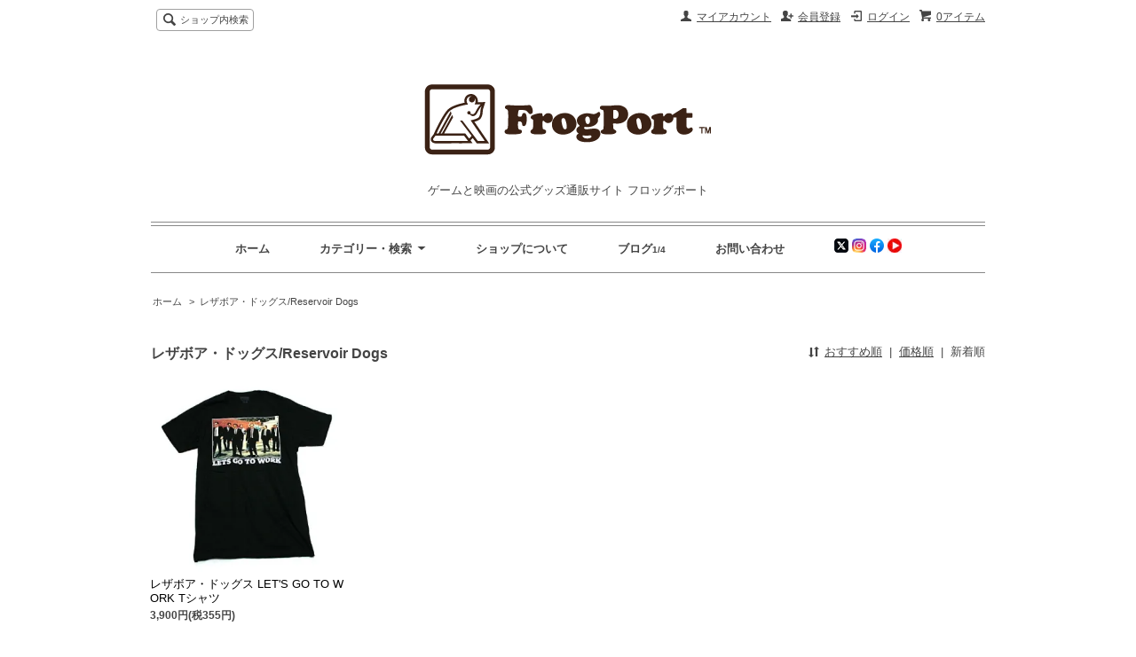

--- FILE ---
content_type: text/html; charset=EUC-JP
request_url: https://frog-port.com/?mode=grp&gid=2851412&sort=n
body_size: 7672
content:
<!DOCTYPE html PUBLIC "-//W3C//DTD XHTML 1.0 Transitional//EN" "http://www.w3.org/TR/xhtml1/DTD/xhtml1-transitional.dtd">
<html xmlns:og="http://ogp.me/ns#" xmlns:fb="http://www.facebook.com/2008/fbml" xmlns:mixi="http://mixi-platform.com/ns#" xmlns="http://www.w3.org/1999/xhtml" xml:lang="ja" lang="ja" dir="ltr">
<head>
<meta http-equiv="content-type" content="text/html; charset=euc-jp" />
<meta http-equiv="X-UA-Compatible" content="IE=edge,chrome=1" />
<title>レザボア・ドッグス/Reservoir Dogs - ゲームと映画の公式グッズ通販サイト フロッグポート</title>
<meta name="Keywords" content="レザボア・ドッグス/Reservoir Dogs,フロッグポート,frogport,公式ゲームＴシャツ,公式マリオグッズ,公式映画Ｔシャツ,マリオオフィシャルＴシャツ,オフィシャル映画グッズ" />
<meta name="Description" content="ゲームと映画の公式グッズ通販サイト フロッグポート" />
<meta name="Author" content="frog port" />
<meta name="Copyright" content="&amp;amp;amp;amp;copy;2007-2025 frog port" />
<meta http-equiv="content-style-type" content="text/css" />
<meta http-equiv="content-script-type" content="text/javascript" />
<link rel="stylesheet" href="https://img07.shop-pro.jp/PA01031/012/css/26/index.css?cmsp_timestamp=20260104134952" type="text/css" />
<link rel="stylesheet" href="https://img07.shop-pro.jp/PA01031/012/css/26/product_list.css?cmsp_timestamp=20260104134952" type="text/css" />

<link rel="alternate" type="application/rss+xml" title="rss" href="https://frog-port.com/?mode=rss" />
<link rel="alternate" media="handheld" type="text/html" href="https://frog-port.com/?mode=grp&gid=2851412&sort=n" />
<link rel="shortcut icon" href="https://img07.shop-pro.jp/PA01031/012/favicon.ico?cmsp_timestamp=20260101162726" />
<script type="text/javascript" src="//ajax.googleapis.com/ajax/libs/jquery/1.7.2/jquery.min.js" ></script>
<meta property="og:title" content="レザボア・ドッグス/Reservoir Dogs - ゲームと映画の公式グッズ通販サイト フロッグポート" />
<meta property="og:description" content="ゲームと映画の公式グッズ通販サイト フロッグポート" />
<meta property="og:url" content="https://frog-port.com?mode=grp&gid=2851412&sort=n" />
<meta property="og:site_name" content="ゲームと映画の公式グッズ通販サイト フロッグポート" />
<meta property="og:image" content=""/>
<meta name="p:domain_verify" content="04c4febe9d27fa4c8846bb91dbb537cc"/>
<script>
  var Colorme = {"page":"product_list","shop":{"account_id":"PA01031012","title":"\u30b2\u30fc\u30e0\u3068\u6620\u753b\u306e\u516c\u5f0f\u30b0\u30c3\u30ba\u901a\u8ca9\u30b5\u30a4\u30c8 \u30d5\u30ed\u30c3\u30b0\u30dd\u30fc\u30c8"},"basket":{"total_price":0,"items":[]},"customer":{"id":null}};

  (function() {
    function insertScriptTags() {
      var scriptTagDetails = [{"src":"https:\/\/back-in-stock-assets.colorme.app\/widget.js","integrity":null},{"src":"https:\/\/welcome-coupon.colorme.app\/js\/coupon.js?account_id=PA01031012","integrity":null},{"src":"https:\/\/connect.buyee.jp\/fac9fd8d10337c8aace77fbad97dcfd591d39e294d4fcbce7d4e3f633006ec23\/main.js","integrity":"sha384-kDze3PHPR2y5RljiyXzXnRRM6+lkzXhTtz8\/GghOXSgNxdEmHKnl0AU46Qb2FvUQ"}];
      var entry = document.getElementsByTagName('script')[0];

      scriptTagDetails.forEach(function(tagDetail) {
        var script = document.createElement('script');

        script.type = 'text/javascript';
        script.src = tagDetail.src;
        script.async = true;

        if( tagDetail.integrity ) {
          script.integrity = tagDetail.integrity;
          script.setAttribute('crossorigin', 'anonymous');
        }

        entry.parentNode.insertBefore(script, entry);
      })
    }

    window.addEventListener('load', insertScriptTags, false);
  })();
</script>
</head>
<body>
<meta name="colorme-acc-payload" content="?st=1&pt=10033&ut=2851412&at=PA01031012&v=20260120160830&re=&cn=bdb16511c1e3c69b9e5d7652c7db9efe" width="1" height="1" alt="" /><script>!function(){"use strict";Array.prototype.slice.call(document.getElementsByTagName("script")).filter((function(t){return t.src&&t.src.match(new RegExp("dist/acc-track.js$"))})).forEach((function(t){return document.body.removeChild(t)})),function t(c){var r=arguments.length>1&&void 0!==arguments[1]?arguments[1]:0;if(!(r>=c.length)){var e=document.createElement("script");e.onerror=function(){return t(c,r+1)},e.src="https://"+c[r]+"/dist/acc-track.js?rev=3",document.body.appendChild(e)}}(["acclog001.shop-pro.jp","acclog002.shop-pro.jp"])}();</script><script src="https://img.shop-pro.jp/tmpl_js/63/jquery.tile.js"></script>
<script src="https://img.shop-pro.jp/tmpl_js/63/jquery.masonry.min.js"></script>

<!--[if lt IE 9]>
<script type="text/javascript">
  $(function (){
    $('.layout_wrapper').addClass('ie_wrapper');
  });
</script>
<![endif]-->
<!--[if lt IE 8]>
<script type="text/javascript">
  $(function (){
    $('.icon').each(function () {
      $(this).addClass('ie');
      var classNames = $(this).attr('class').split(' ');
      var spanClassName;
      for (var i = 0; i < classNames.length; i++) {
        if (classNames[i].indexOf('icon_') >= 0 && classNames[i] != 'icon' ) {
          spanClassName = classNames[i];
          break;
        }
      }
      $(this).prepend('<span class="ie_icon ie_'+ spanClassName +'"></span>')
    });
  });
</script>
<![endif]-->
<style type="text/css">
<!--
.style2 {	font-size: 10px;
	color: #FF0000;
}
-->
</style>

<div id="wrapper" class="layout_wrapper">
  
  <div id="header" class="layout_header">
    <div class="header_headline_nav clearfix">
      <div class="viewcart_btn header_btn">
                        <a href="https://frog-port.com/cart/proxy/basket?shop_id=PA01031012&shop_domain=frog-port.com" class="icon icon_viewcart">
          <span class="header_btn_txt">0アイテム</span>
        </a>
      </div>
      <ul class="header_member_nav">
                              <li class="member_login_btn header_btn">
              <a href="https://frog-port.com/?mode=login&shop_back_url=https%3A%2F%2Ffrog-port.com%2F" class="icon icon_login">ログイン</a>
            </li>
                          <li class="member_regist_btn header_btn">
                <a href="https://frog-port.com/customer/signup/new" class="icon icon_regist">会員登録</a>
              </li>
                                      <li class="member_myaccount_btn header_btn">
          <a href="https://frog-port.com/?mode=myaccount" class="icon icon_myaccount">
            マイアカウント
          </a>
        </li>
      </ul>
      <div class="prd_search_block">
        <div class="icon icon_search prd_search_form_btn header_btn">
          <span class="header_btn_txt">ショップ内検索</span>
        </div>
        <form action="https://frog-port.com/" method="GET" class="prd_search_form">
          <input type="hidden" name="mode" value="srh" /><input type="hidden" name="sort" value="n" />
          <div class="clearfix">
            <input type="text" name="keyword" class="prd_search_keyword" />
            <input type="submit" class="prd_search_btn" value="検索" />
          </div>
          <div class="prd_search_optioncategory">カテゴリーで絞り込む</div>
          <select class="prd_search_select" name="cid">
            <option value="">カテゴリーを選択</option>
            <option value="1564396,0">ゲーム・おもちゃの公式ライセンス商品</option><option value="1564397,0">映画・ドラマ・アニメ・音楽 の公式ライセンス商品</option>          </select>
        </form>
      </div>
                </div>
    <div class="shop_name">
      <p><a href="./"><img src="https://img07.shop-pro.jp/PA01031/012/PA01031012.gif?cmsp_timestamp=20260101162726" alt="ゲームと映画の公式グッズ通販サイト フロッグポート" /></a></p>
              <h1 class="sp_hidden">ゲームと映画の公式グッズ通販サイト フロッグポート</h1>
          </div>
    <div class="header_global_nav">
      <ul class="header_nav_lst clearfix">
        <li class="header_nav_menu"><a href="./">ホーム</a></li>
        <li class="header_nav_menu header_nav_menu_category">
          <span>カテゴリー・検索<img src="https://img.shop-pro.jp/tmpl_img/63/header_category_pulldown.png" /></span>
          <ul class="header_category_lst">
                          <li>
                <a href="https://frog-port.com/?mode=cate&cbid=1564396&csid=0&sort=n">ゲーム・おもちゃの公式ライセンス商品</a>
              </li>
                          <li>
                <a href="https://frog-port.com/?mode=cate&cbid=1564397&csid=0&sort=n">映画・ドラマ・アニメ・音楽 の公式ライセンス商品</a>
              </li>
                                      <li>
                <a href="https://frog-port.com/?mode=grp&gid=3143530&sort=n">12月入荷</a>
              </li>
                          <li>
                <a href="https://frog-port.com/?mode=grp&gid=3143532&sort=n">12月17日入荷商品</a>
              </li>
                          <li>
                <a href="https://frog-port.com/?mode=grp&gid=3133967&sort=n">11月入荷</a>
              </li>
                          <li>
                <a href="https://frog-port.com/?mode=grp&gid=3133968&sort=n">11月11日入荷商品</a>
              </li>
                          <li>
                <a href="https://frog-port.com/?mode=grp&gid=3130944&sort=n">10月入荷</a>
              </li>
                          <li>
                <a href="https://frog-port.com/?mode=grp&gid=3130945&sort=n">10月27日入荷商品</a>
              </li>
                          <li>
                <a href="https://frog-port.com/?mode=grp&gid=3120277&sort=n">9月入荷</a>
              </li>
                          <li>
                <a href="https://frog-port.com/?mode=grp&gid=3123228&sort=n">9月24日入荷商品</a>
              </li>
                          <li>
                <a href="https://frog-port.com/?mode=grp&gid=3120278&sort=n">9月9日入荷商品</a>
              </li>
                          <li>
                <a href="https://frog-port.com/?mode=grp&gid=3115652&sort=n">8月入荷</a>
              </li>
                          <li>
                <a href="https://frog-port.com/?mode=grp&gid=3115653&sort=n">8月19日入荷商品</a>
              </li>
                          <li>
                <a href="https://frog-port.com/?mode=grp&gid=1794054&sort=n">悪魔のいけにえ / The Texas Chain Saw Massacre</a>
              </li>
                          <li>
                <a href="https://frog-port.com/?mode=grp&gid=591868&sort=n">アタリ（ATARI）</a>
              </li>
                          <li>
                <a href="https://frog-port.com/?mode=grp&gid=2077144&sort=n">アンドレ・ザ・ジャイアント</a>
              </li>
                          <li>
                <a href="https://frog-port.com/?mode=grp&gid=2868585&sort=n">EXG Pro</a>
              </li>
                          <li>
                <a href="https://frog-port.com/?mode=grp&gid=2850948&sort=n">ウォー・ゲーム/WarGames</a>
              </li>
                          <li>
                <a href="https://frog-port.com/?mode=grp&gid=2100947&sort=n">ウッドストック/Woodstock</a>
              </li>
                          <li>
                <a href="https://frog-port.com/?mode=grp&gid=2483003&sort=n">映画 その他</a>
              </li>
                          <li>
                <a href="https://frog-port.com/?mode=grp&gid=2620523&sort=n">エイリアン/ALIEN</a>
              </li>
                          <li>
                <a href="https://frog-port.com/?mode=grp&gid=2817722&sort=n">SNK（エスエヌケー）</a>
              </li>
                          <li>
                <a href="https://frog-port.com/?mode=grp&gid=2539527&sort=n">X-ファイル/The X-Files</a>
              </li>
                          <li>
                <a href="https://frog-port.com/?mode=grp&gid=2482998&sort=n">音楽・MUSIC</a>
              </li>
                          <li>
                <a href="https://frog-port.com/?mode=grp&gid=591872&sort=n">カプコン（CAPCOM）</a>
              </li>
                          <li>
                <a href="https://frog-port.com/?mode=grp&gid=2124128&sort=n">キャップ・ハット</a>
              </li>
                          <li>
                <a href="https://frog-port.com/?mode=grp&gid=2469943&sort=n">クエンティン・タランティーノ</a>
              </li>
                          <li>
                <a href="https://frog-port.com/?mode=grp&gid=2863210&sort=n">くにおくんシリーズ</a>
              </li>
                          <li>
                <a href="https://frog-port.com/?mode=grp&gid=591874&sort=n">グーニーズ/The Goonies</a>
              </li>
                          <li>
                <a href="https://frog-port.com/?mode=grp&gid=2447165&sort=n">グレムリン/Gremlins</a>
              </li>
                          <li>
                <a href="https://frog-port.com/?mode=grp&gid=858210&sort=n">ケチャップアーツ（Ketchuparts）</a>
              </li>
                          <li>
                <a href="https://frog-port.com/?mode=grp&gid=2842032&sort=n">ケーブルガイ/Cable Guys</a>
              </li>
                          <li>
                <a href="https://frog-port.com/?mode=grp&gid=2994899&sort=n">コカインベア/COCAINE BEAR</a>
              </li>
                          <li>
                <a href="https://frog-port.com/?mode=grp&gid=591876&sort=n">ゴーストバスターズ</a>
              </li>
                          <li>
                <a href="https://frog-port.com/?mode=grp&gid=845753&sort=n">コスモス</a>
              </li>
                          <li>
                <a href="https://frog-port.com/?mode=grp&gid=591877&sort=n">ゴッドファーザー</a>
              </li>
                          <li>
                <a href="https://frog-port.com/?mode=grp&gid=591879&sort=n">こまや・エレメカ</a>
              </li>
                          <li>
                <a href="https://frog-port.com/?mode=grp&gid=591900&sort=n">THE KING OF GAMES</a>
              </li>
                          <li>
                <a href="https://frog-port.com/?mode=grp&gid=2586064&sort=n">シャイニング/The Shining</a>
              </li>
                          <li>
                <a href="https://frog-port.com/?mode=grp&gid=2909256&sort=n">ジャックス/Jakks Pacific</a>
              </li>
                          <li>
                <a href="https://frog-port.com/?mode=grp&gid=591881&sort=n">13日の金曜日</a>
              </li>
                          <li>
                <a href="https://frog-port.com/?mode=grp&gid=2857571&sort=n">ジェームズ・ボンド 007 / James Bond</a>
              </li>
                          <li>
                <a href="https://frog-port.com/?mode=grp&gid=591882&sort=n">ジョーズ（JAWS）</a>
              </li>
                          <li>
                <a href="https://frog-port.com/?mode=grp&gid=2883788&sort=n">ジョン・ウィック / John Wick</a>
              </li>
                          <li>
                <a href="https://frog-port.com/?mode=grp&gid=2278453&sort=n">スカーフェイス</a>
              </li>
                          <li>
                <a href="https://frog-port.com/?mode=grp&gid=591883&sort=n">スターウォーズ</a>
              </li>
                          <li>
                <a href="https://frog-port.com/?mode=grp&gid=2964880&sort=n">ステッカー</a>
              </li>
                          <li>
                <a href="https://frog-port.com/?mode=grp&gid=592124&sort=n">ストリートファイター</a>
              </li>
                          <li>
                <a href="https://frog-port.com/?mode=grp&gid=2709066&sort=n">ストレンジャー・シングス/Stranger Things</a>
              </li>
                          <li>
                <a href="https://frog-port.com/?mode=grp&gid=1580509&sort=n">スプラトゥーン</a>
              </li>
                          <li>
                <a href="https://frog-port.com/?mode=grp&gid=591885&sort=n">スペースインベーダー</a>
              </li>
                          <li>
                <a href="https://frog-port.com/?mode=grp&gid=2466751&sort=n">ゼイリブ・They Live</a>
              </li>
                          <li>
                <a href="https://frog-port.com/?mode=grp&gid=591886&sort=n">セガ（SEGA）</a>
              </li>
                          <li>
                <a href="https://frog-port.com/?mode=grp&gid=591925&sort=n">ゼルダの伝説</a>
              </li>
                          <li>
                <a href="https://frog-port.com/?mode=grp&gid=2979942&sort=n">そうさめも</a>
              </li>
                          <li>
                <a href="https://frog-port.com/?mode=grp&gid=591888&sort=n">ソニック・ザ・ヘッジホッグ</a>
              </li>
                          <li>
                <a href="https://frog-port.com/?mode=grp&gid=591890&sort=n">タイトー（TAITO）</a>
              </li>
                          <li>
                <a href="https://frog-port.com/?mode=grp&gid=2074827&sort=n">ターミネーター</a>
              </li>
                          <li>
                <a href="https://frog-port.com/?mode=grp&gid=2862579&sort=n">チャイルド・プレイ/Child's Play</a>
              </li>
                          <li>
                <a href="https://frog-port.com/?mode=grp&gid=2979943&sort=n">同人誌</a>
              </li>
                          <li>
                <a href="https://frog-port.com/?mode=grp&gid=2340722&sort=n">どうぶつの森</a>
              </li>
                          <li>
                <a href="https://frog-port.com/?mode=grp&gid=3094007&sort=n">トゥームレイダー</a>
              </li>
                          <li>
                <a href="https://frog-port.com/?mode=grp&gid=2100925&sort=n">時計じかけのオレンジ</a>
              </li>
                          <li>
                <a href="https://frog-port.com/?mode=grp&gid=2635071&sort=n">ニューヨーク1997/Escape from New York</a>
              </li>
                          <li>
                <a href="https://frog-port.com/?mode=grp&gid=2482086&sort=n">任天堂・Nintendo</a>
              </li>
                          <li>
                <a href="https://frog-port.com/?mode=grp&gid=594676&sort=n">任天堂（国内）</a>
              </li>
                          <li>
                <a href="https://frog-port.com/?mode=grp&gid=591899&sort=n">任天堂（海外）</a>
              </li>
                          <li>
                <a href="https://frog-port.com/?mode=grp&gid=591901&sort=n">バイオハザード</a>
              </li>
                          <li>
                <a href="https://frog-port.com/?mode=grp&gid=2370588&sort=n">バッグ・財布・ポーチ他</a>
              </li>
                          <li>
                <a href="https://frog-port.com/?mode=grp&gid=591902&sort=n">ハズブロ（Hasbro）</a>
              </li>
                          <li>
                <a href="https://frog-port.com/?mode=grp&gid=591905&sort=n">バック・トゥ・ザ・フューチャー</a>
              </li>
                          <li>
                <a href="https://frog-port.com/?mode=grp&gid=591906&sort=n">パックマン</a>
              </li>
                          <li>
                <a href="https://frog-port.com/?mode=grp&gid=2698232&sort=n">パラドン・Paladone</a>
              </li>
                          <li>
                <a href="https://frog-port.com/?mode=grp&gid=591909&sort=n">バンダイ ナムコ</a>
              </li>
                          <li>
                <a href="https://frog-port.com/?mode=grp&gid=2380342&sort=n">羊たちの沈黙・The Silence of the Lambs</a>
              </li>
                          <li>
                <a href="https://frog-port.com/?mode=grp&gid=2121395&sort=n">ファイナルファイト</a>
              </li>
                          <li>
                <a href="https://frog-port.com/?mode=grp&gid=1075274&sort=n">プレイステーション</a>
              </li>
                          <li>
                <a href="https://frog-port.com/?mode=grp&gid=591913&sort=n">フロッグポート（FrogPort）</a>
              </li>
                          <li>
                <a href="https://frog-port.com/?mode=grp&gid=2074329&sort=n">プロレス</a>
              </li>
                          <li>
                <a href="https://frog-port.com/?mode=grp&gid=591914&sort=n">ベストキッド</a>
              </li>
                          <li>
                <a href="https://frog-port.com/?mode=grp&gid=716922&sort=n">ポケモン</a>
              </li>
                          <li>
                <a href="https://frog-port.com/?mode=grp&gid=2100934&sort=n">マインクラフト</a>
              </li>
                          <li>
                <a href="https://frog-port.com/?mode=grp&gid=2016001&sort=n">魔界村</a>
              </li>
                          <li>
                <a href="https://frog-port.com/?mode=grp&gid=2874527&sort=n">マーベル/MARVEL</a>
              </li>
                          <li>
                <a href="https://frog-port.com/?mode=grp&gid=591918&sort=n">マリオ</a>
              </li>
                          <li>
                <a href="https://frog-port.com/?mode=grp&gid=2817723&sort=n">メタルスラッグ</a>
              </li>
                          <li>
                <a href="https://frog-port.com/?mode=grp&gid=2851412&sort=n">レザボア・ドッグス/Reservoir Dogs</a>
              </li>
                          <li>
                <a href="https://frog-port.com/?mode=grp&gid=1100695&sort=n">ロックマン</a>
              </li>
                          <li>
                <a href="https://frog-port.com/?mode=grp&gid=2682746&sort=n">ワニワニパニック</a>
              </li>
                          <li>
                <a href="https://frog-port.com/?mode=grp&gid=2482088&sort=n">ゲーム・おもちゃ 系</a>
              </li>
                          <li>
                <a href="https://frog-port.com/?mode=grp&gid=2482089&sort=n">映画・アニメ・ドラマ・音楽・企業・ブランド</a>
              </li>
                      </ul>
        </li>
        <li class="header_nav_menu"><a href="https://frog-port.com/?mode=sk">ショップについて</a></li>
                  <li class="header_nav_menu"><a href="http://frog-port.jugem.jp/">ブログ</a><span class="ttl_h2"><span class="style2">1/4</span></span></li>
                <li class="header_nav_menu"><a href="https://dp00012536.shop-pro.jp/customer/inquiries/new">お問い合わせ</a>        
        <li class="header_nav_menu"><a href="https://twitter.com/frogport" target="_blank"><img src="https://img07.shop-pro.jp/PA01031/012/etc/favicontwitter.png?cmsp_timestamp=20210822172116" alt="フロッグポート (@FrogPort) &#183; Twitter" border="0" /></a><a href="https://www.instagram.com/frogport/" target="_blank"> <img src="https://img07.shop-pro.jp/PA01031/012/etc/faviconinsta.png?cmsp_timestamp=20210822173329" alt="フロッグポート (@frogport) &#8226; Instagram photos and videos" border="0" /> </a><a href="https://www.facebook.com/FrogPortWeb" target="_blank"><img src="https://img07.shop-pro.jp/PA01031/012/etc/faviconfb.png?cmsp_timestamp=20210822173423" alt="FrogPort 小売・販売 - Facebook" border="0" /></a><a href="https://www.youtube.com/channel/UCkdW9u3zNUpl49IsWxchb4Q/videos" target="_blank"> <img src="https://img07.shop-pro.jp/PA01031/012/etc/favicon-tbnyutube.jpg?cmsp_timestamp=20210822173852" alt="FrogPort - YouTube" border="0" /></a></li>
        </ul>
    </div>
  </div>
  
  
  <div id="container" class="layout_container">
    
<ul class="topicpath_nav">
  <li><a href="./">ホーム</a></li>
      <li>&nbsp;&gt;&nbsp;<a href="https://frog-port.com/?mode=grp&gid=2851412&sort=n">レザボア・ドッグス/Reservoir Dogs</a></li>  </ul>


<div class="prd_lst_block container_section">

  
  <h2 class="ttl_h2">レザボア・ドッグス/Reservoir Dogs</h2>

  
  
      <div class="prd_lst_sort icon icon_sort">
              <a href="?mode=grp&gid=2851412">おすすめ順</a>
            &nbsp;|&nbsp;
              <a href="?mode=grp&gid=2851412&sort=p">価格順</a>
            &nbsp;|&nbsp;
              <strong>新着順</strong>
          </div>
    <ul class="prd_lst prd_lst_s clearfix">
              <li class="prd_lst_unit prd_lst_unit_s">
          <a href="?pid=173963013" class="prd_lst_link">
                          <img src="https://img07.shop-pro.jp/PA01031/012/product/173963013_th.jpg?cmsp_timestamp=20230406141206" class="prd_lst_img" alt="レザボア・ドッグス LET'S GO TO WORK Tシャツ" />
                      </a>
          <span class="prd_lst_name prd_lst_span">
            <a href="?pid=173963013">レザボア・ドッグス LET'S GO TO WORK Tシャツ</a>
          </span>
                                          <span class="prd_lst_price prd_lst_span">3,900円(税355円)</span>
                              </li>
          </ul>
    <div class="prd_lst_pager">
      <ul>
        <li class="prd_lst_pager_prev">
                      <span class="icon icon_prev_dis">前のページ</span>
                  </li>
        <li class="prd_lst_pos">
          <b>1</b><span>商品中</span>&nbsp;<b>1-1</b><span>商品</span>
        </li>
        <li class="prd_lst_pager_next">
                      <span class="icon icon_next_dis">次のページ</span>
                  </li>
      </ul>
    </div>
  
  
</div>  </div>
  
  
  <div id="footer" class="layout_footer">
    <div class="footer_nav clearfix">
                        <div class="category_lst footer_section footer_grid_item">
            <h2 class="ttl_h2 icon icon_category_lst"><span class="clearfix icon icon_down">カテゴリーから探す</span></h2>
            <ul class="footer_lst">
                        <li class="icon icon_lst">
              <a href="https://frog-port.com/?mode=cate&cbid=1564396&csid=0&sort=n">
                                ゲーム・おもちゃの公式ライセンス商品
              </a>
            </li>
                                      <li class="icon icon_lst">
              <a href="https://frog-port.com/?mode=cate&cbid=1564397&csid=0&sort=n">
                                映画・ドラマ・アニメ・音楽 の公式ライセンス商品
              </a>
            </li>
                        </ul>
          </div>
                                                                                                                                                                                                                                                                                                                                                                                                                                                                                                                                                                                                                                                                                                                                                                                                                                                                                                                                                                                                                                                                                                                                                                                                                                                                                                                                      <!--
      <div class="category_lst footer_section footer_grid_item">
        <h2 class="ttl_h2 icon icon_category_lst"><span class="clearfix icon icon_down">これ以降の商品ジャンルはテンプレを編集する</span></h2>
        <ul class="footer_lst">
          <li class="icon icon_lst">
            <a href="#">999円以下</a>
          </li>
          <li class="icon icon_lst">
            <a href="#">1,000円～2,999円</a>
          </li>
          <li class="icon icon_lst">
            <a href="#">3,000円～4,999円</a>
          </li>
          <li class="icon icon_lst">
            <a href="#">5,000円～9,999円</a>
          </li>
          <li class="icon icon_lst">
            <a href="#">10,000円以上</a>
          </li>
        </ul>
      </div>
      -->
                  <div class="pages_lst footer_section footer_grid_item">
        <ul class="footer_lst">
          <li class="icon icon_lst">
            <a href="./">ショップホーム</a>
          </li>
          <li class="icon icon_lst">
            <a href="https://dp00012536.shop-pro.jp/customer/inquiries/new">お問い合わせ</a>
          </li>
          <li class="icon icon_lst">
            <a href="https://frog-port.com/?mode=sk#payment">お支払い方法について</a>
          </li>
          <li class="icon icon_lst">
            <a href="https://frog-port.com/?mode=sk#delivery">配送方法・送料について</a>
          </li>
                      <li class="icon icon_lst">
              <a href="https://dp00012536.shop-pro.jp/customer/newsletter/subscriptions/new">メルマガ登録・解除</a>
            </li>
                                              <li class="icon icon_lst">
                <a href="https://frog-port.com/?mode=f1">サイトマップ</a>
              </li>
                                            <li class="icon icon_lst"><a href="http://frog-port.jugem.jp/">ショップブログ</a></li>
            <li class="icon icon_lst"><a href="https://twitter.com/FrogPort" target="_blank">ツイッター
              </a><li class="icon icon_lst"><a href="https://www.facebook.com/FrogPortWeb" target="_blank">フェイスブック</a><li class="icon icon_lst"><a href="https://www.instagram.com/frogport/" target="_blank">インスタグラム</a>              
              <li class="icon icon_lst"><a href="https://www.youtube.com/channel/UCkdW9u3zNUpl49IsWxchb4Q/videos" target="_blank">YouTube</a><br>
          </li>
          <li class="icon icon_lst">
            <a href="https://frog-port.com/?mode=sk">特定商取引法に基づく表記</a>
                      </li>
        </ul>
      </div>
      <div class="pages_lst footer_section footer_grid_item">
        <ul class="footer_lst">
          <li class="icon icon_lst">
            <a href="https://frog-port.com/?mode=myaccount">マイアカウント</a>
          </li>
                                                    <li class="icon icon_lst">
                  <a href="https://frog-port.com/customer/signup/new">会員登録</a>
                </li>
                            <li class="icon icon_lst">
                <a href="https://frog-port.com/?mode=login&shop_back_url=https%3A%2F%2Ffrog-port.com%2F">ログイン</a>
              </li>
                                <li class="icon icon_lst">
            <a href="https://frog-port.com/cart/proxy/basket?shop_id=PA01031012&shop_domain=frog-port.com">カートを見る</a>
          </li>
          <li class="icon icon_lst">
            <a href="https://frog-port.com/?mode=privacy">プライバシーポリシー</a>
          </li>
          <li class="icon icon_lst">
            <a href="https://frog-port.com/?mode=rss">RSS</a>&nbsp;/&nbsp;<a href="https://frog-port.com/?mode=atom">ATOM</a>
          </li>
        </ul>
      </div>
              <div class="footer_section footer_grid_item clearfix">
          <h2 class="ttl_h2">モバイルショップ</h2>
          <img src="https://img07.shop-pro.jp/PA01031/012/qrcode.jpg?cmsp_timestamp=20260101162726" />
        </div>
      
            <!--
      <div class="social_lst footer_section footer_grid_item">
        <ul>
          <li>
            <a href="#"><img src="https://img.shop-pro.jp/tmpl_img/63/social_twitter_2x.png" /></a>
          </li>
          <li>
            <a href="#"><img src="https://img.shop-pro.jp/tmpl_img/63/social_instergram_2x.png" /></a>
          </li>
          <li>
            <a href="#"><img src="https://img.shop-pro.jp/tmpl_img/63/social_facebook_2x.png" /></a>
          </li>
        </ul>
      </div>
      -->
        </div>
    <address class="copyright">
    </address>
  </div>
  
</div>
<script>
$(function () {
  $('.footer_nav').imagesLoaded( function () {
    $('.footer_nav').masonry({
      itemSelector: '.footer_grid_item',
      "gutter": 0
    });
  });
  $('.prd_search_form_btn').click(function () {
    $('.prd_search_block').toggleClass('open');
    $('.prd_search_form').slideToggle();
  });
  $('.header_nav_menu_category span').click(function () {
    $('.header_category_lst').slideToggle('fast');
  });
  $(window).load(function () {
    $('.prd_lst_unit_s').tile();
    $('.prd_lst_unit_m').tile();
    $('.grp_lst_unit').tile();
  });
});
</script>

<script>
  (function(i,s,o,g,r,a,m){i['GoogleAnalyticsObject']=r;i[r]=i[r]||function(){
  (i[r].q=i[r].q||[]).push(arguments)},i[r].l=1*new Date();a=s.createElement(o),
  m=s.getElementsByTagName(o)[0];a.async=1;a.src=g;m.parentNode.insertBefore(a,m)
  })(window,document,'script','https://www.google-analytics.com/analytics.js','ga');

  ga('create', 'UA-4729541-1', 'auto');
  ga('send', 'pageview');

</script><script type="text/javascript" src="https://frog-port.com/js/cart.js" ></script>
<script type="text/javascript" src="https://frog-port.com/js/async_cart_in.js" ></script>
<script type="text/javascript" src="https://frog-port.com/js/product_stock.js" ></script>
<script type="text/javascript" src="https://frog-port.com/js/js.cookie.js" ></script>
<script type="text/javascript" src="https://frog-port.com/js/favorite_button.js" ></script>
<script type="text/javascript" src="https://www.e-click.jp/applications/tracking_script/1183"></script>
<script type="text/javascript">
eclick_replace_links_onload('cart_inn');
eclick_replace_links_onload('basket/items/add');
eclick_replace_links_onload('cart/proxy/basket');
</script>
</body></html>

--- FILE ---
content_type: text/plain
request_url: https://www.google-analytics.com/j/collect?v=1&_v=j102&a=1878413797&t=pageview&_s=1&dl=https%3A%2F%2Ffrog-port.com%2F%3Fmode%3Dgrp%26gid%3D2851412%26sort%3Dn&ul=en-us%40posix&dt=%E3%83%AC%E3%82%B6%E3%83%9C%E3%82%A2%E3%83%BB%E3%83%89%E3%83%83%E3%82%B0%E3%82%B9%2FReservoir%20Dogs%20-%20%E3%82%B2%E3%83%BC%E3%83%A0%E3%81%A8%E6%98%A0%E7%94%BB%E3%81%AE%E5%85%AC%E5%BC%8F%E3%82%B0%E3%83%83%E3%82%BA%E9%80%9A%E8%B2%A9%E3%82%B5%E3%82%A4%E3%83%88%20%E3%83%95%E3%83%AD%E3%83%83%E3%82%B0%E3%83%9D%E3%83%BC%E3%83%88&sr=1280x720&vp=1280x720&_u=IEBAAEABAAAAACAAI~&jid=110776784&gjid=1875433228&cid=327818395.1768892912&tid=UA-4729541-1&_gid=259661690.1768892912&_r=1&_slc=1&z=412946244
body_size: -450
content:
2,cG-8NTE3YGWW3